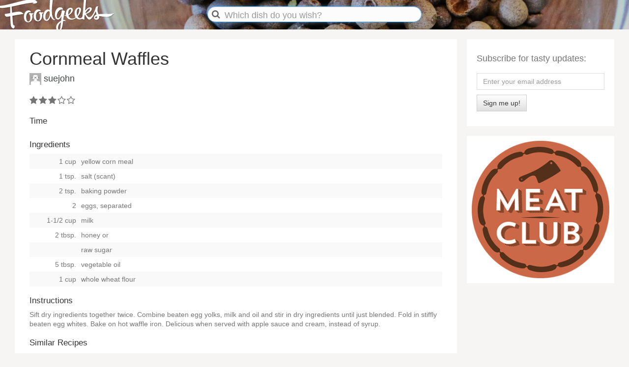

--- FILE ---
content_type: text/html; charset=utf-8
request_url: https://foodgeeks.com/recipes/cornmeal-waffles-327.html
body_size: 3272
content:
<!DOCTYPE html>
<html lang="en" xmlns:og="http://opengraphprotocol.org/schema/" xmlns:fb="http://www.facebook.com/2008/fbml" >
<head> 
  <meta name="google-site-verification" content="Ly2Q1w8Jqdk4P86CEjnEeOJpIoGf_xXTW8Tu3W8-OcA" />
  <meta name="facebook-site-verification" property="fb:page_id" content="182706463473" />
  <meta name="p:domain_verify" content="e89e84dd95f4a3ac48bc8d93b4a2726b"/>
  <meta http-equiv="Content-Type" content="text/html; charset=utf-8"/>
  <meta http-equiv="X-UA-Compatible" content="IE=edge">
  <meta name="viewport" content="width=device-width, initial-scale=1">
  
  <link rel="apple-touch-icon-precomposed" sizes="57x57"   href="https://s3.amazonaws.com/img.foodgeeks.com/images/favicons/apple-touch-icon-57x57.png" />
  <link rel="apple-touch-icon-precomposed" sizes="114x114" href="https://s3.amazonaws.com/img.foodgeeks.com/images/favicons/apple-touch-icon-114x114.png" />
  <link rel="apple-touch-icon-precomposed" sizes="72x72"   href="https://s3.amazonaws.com/img.foodgeeks.com/images/favicons/apple-touch-icon-72x72.png" />
  <link rel="apple-touch-icon-precomposed" sizes="144x144" href="https://s3.amazonaws.com/img.foodgeeks.com/images/favicons/apple-touch-icon-144x144.png" />
  <link rel="apple-touch-icon-precomposed" sizes="60x60"   href="https://s3.amazonaws.com/img.foodgeeks.com/images/favicons/apple-touch-icon-60x60.png" />
  <link rel="apple-touch-icon-precomposed" sizes="120x120" href="https://s3.amazonaws.com/img.foodgeeks.com/images/favicons/apple-touch-icon-120x120.png" />
  <link rel="apple-touch-icon-precomposed" sizes="76x76"   href="https://s3.amazonaws.com/img.foodgeeks.com/images/favicons/apple-touch-icon-76x76.png" />
  <link rel="apple-touch-icon-precomposed" sizes="152x152" href="https://s3.amazonaws.com/img.foodgeeks.com/images/favicons/apple-touch-icon-152x152.png" />
  <link rel="icon" type="image/png" href="https://s3.amazonaws.com/img.foodgeeks.com/images/favicons/favicon-196x196.png" sizes="196x196" />
  <link rel="icon" type="image/png" href="https://s3.amazonaws.com/img.foodgeeks.com/images/favicons/favicon-96x96.png" sizes="96x96" />
  <link rel="icon" type="image/png" href="https://s3.amazonaws.com/img.foodgeeks.com/images/favicons/favicon-32x32.png" sizes="32x32" />
  <link rel="icon" type="image/png" href="https://s3.amazonaws.com/img.foodgeeks.com/images/favicons/favicon-16x16.png" sizes="16x16" />
  <link rel="icon" type="image/png" href="https://s3.amazonaws.com/img.foodgeeks.com/images/favicons/favicon-128.png" sizes="128x128" />
  <meta name="msapplication-TileColor" content="#000000" />
  <meta name="msapplication-TileImage"         content="https://s3.amazonaws.com/img.foodgeeks.com/images/favicons/mstile-144x144.png" />
  <meta name="msapplication-square70x70logo"   content="https://s3.amazonaws.com/img.foodgeeks.com/images/favicons/mstile-70x70.png" />
  <meta name="msapplication-square150x150logo" content="https://s3.amazonaws.com/img.foodgeeks.com/images/favicons/mstile-150x150.png" />
  <meta name="msapplication-wide310x150logo"   content="https://s3.amazonaws.com/img.foodgeeks.com/images/favicons/mstile-310x150.png" />
  <meta name="msapplication-square310x310logo" content="https://s3.amazonaws.com/img.foodgeeks.com/images/favicons/mstile-310x310.png" />
  <meta name="application-name" content="Foodgeeks"/>

  <!-- META -->
  <meta name="description" content="Try this recipe for Cornmeal Waffles on Foodgeeks.com" />  <title>Cornmeal Waffles - Recipe #327 - Foodgeeks</title>
  <meta property="og:image" content="" />
<meta property="og:site_name" content="Foodgeeks" />
<meta property="og:title" content="Cornmeal Waffles" />
<meta property="og:type" content="food" />
<meta property="og:url" content="https://www.foodgeeks.com/recipes/327" />
<meta property="og:description" content="Try this recipe for Cornmeal Waffles on Foodgeeks.com" />
<meta property="fb:admins" content="773192228" />

  <!-- CSS -->
  <link rel="stylesheet" href="../libraries/bootstrap-3.3.7/css/bootstrap.min.css">
  <link rel="stylesheet" href="../libraries/bootstrap-3.3.7/css/bootstrap-theme.min.css">
  <link rel="stylesheet" href="../libraries/jquery-ui-1.12.1/jquery-ui.min.css">	
  <link rel="stylesheet" href="../libraries/font-awesome-4.7.0/css/font-awesome.min.css">
  <link rel="stylesheet" href="../css/fg.css">	
  
  <!-- JS -->
  <script src="../libraries/jquery-2.2.4/jquery-2.2.4.min.js"></script>
  <script src="../libraries/jquery-ui-1.12.1/jquery-ui.min.js"></script>	
  <script src="../libraries/bootstrap-3.3.7/js/bootstrap.min.js"></script>
  <script src="../js/fg.js"></script>
  </head>
<body>
  <img id="foodgeeks-logo-print" src="https://s3.amazonaws.com/img.foodgeeks.com/images/Foodgeeks-logo-black.svg" type="image/svg+xml">
  <header style="background-image: url(https://s3.amazonaws.com/img.foodgeeks.com/images/banners/fg-photomaster-allspice.jpg">
    <div class="header-content">
      <div class="row">             
        <div class="header-logo col-sm-4 col-md-4">
            <a href="../index.html"><img id="foodgeeks-logo" src="https://s3.amazonaws.com/img.foodgeeks.com/images/Foodgeeks-logo-header.svg" type="image/svg+xml"></a>
        </div>          
        <div class="search col-sm-4 col-md-4">
          <form id="search-form" accept-charset="utf-8"> 
            <span class="fa fa-search"></span>
            <input id="q" name="q" placeholder="" class="form-control input-md" tabindex="1" value="">
          </form>
        </div>
        <div class="header-account col-sm-4 col-md-4 unauthenticated-user">
			 
        </div>
      </div>
    </div>
    <div class="background"></div>
  </header>    

  <div class="container">
      <center>
      
    
				            <table class="table-content">
              <tr>
                <td class="td-content-left">
                  <div class="panel ">
		     				 				     
<div class="recipe" itemscope itemtype="http://schema.org/Recipe">

    
  <table class="recipe-title-time-photo-landscape">
    <tr>
      <td class="td-title">
        <h1 class="recipe-title" itemprop="name">Cornmeal Waffles</h1>
        <h4 class="recipe_author_publisher">
          <span id="recipe_author" class="recipe-author col-sm-6">  
	      	              
	          <a href="../people/suejohn.html"><img src="https://s3.amazonaws.com/img.foodgeeks.com/images/foodgeeks-avatar.png" class="recipe-avatar" /></a>
	        	        <span itemprop="author"><a href="../people/suejohn.html">suejohn</a></span>
	              </span>
  	</h4>
     </td>
   </tr> 

   
 </table>

  <div class="recipe-ingredients-instructions">
    <div class="time-text">
      <div class="recipe-stars" itemprop="aggregateRating" itemscope itemtype="http://schema.org/AggregateRating"><i class="fa fa-star"></i><i class="fa fa-star"></i><i class="fa fa-star"></i><i class="fa fa-star-o"></i><i class="fa fa-star-o"></i></div>  
  	  <meta itemprop="ratingValue" content="3">
      <meta itemprop="reviewCount" content="1">
       
      <h2>Time</h2>
          </div>
  </div>


          
    <div class="recipe-ingredients">
      <div class="col-xs-6">
        <h2>Ingredients</h2>
      </div>
      <div class="col-xs-6 btn-group ingredients-convert" role="group" aria-label="Convert this recipe to either U.S. or Metric measurements.">
      </div>
  </div>

		    <h2 class="recipe-ingredients-title-for-print">Ingredients</h2>
	    
    <table class="table table-striped table-condensed recipe-ingredients-table">
    <tr class="ingredient" itemprop="ingredients"><td class="ingredient-measurement"><span class="amount">1 cup </span></td><td class="ingredient-ingredient"><span class="name">yellow corn meal</span></td></tr><tr class="ingredient" itemprop="ingredients"><td class="ingredient-measurement"><span class="amount">1 tsp. </span></td><td class="ingredient-ingredient"><span class="name">salt (scant)</span></td></tr><tr class="ingredient" itemprop="ingredients"><td class="ingredient-measurement"><span class="amount">2 tsp. </span></td><td class="ingredient-ingredient"><span class="name">baking powder</span></td></tr><tr class="ingredient" itemprop="ingredients"><td class="ingredient-measurement"><span class="amount">2 </span></td><td class="ingredient-ingredient"><span class="name">eggs, separated</span></td></tr><tr class="ingredient" itemprop="ingredients"><td class="ingredient-measurement"><span class="amount">1-1/2 cup </span></td><td class="ingredient-ingredient"><span class="name">milk</span></td></tr><tr class="ingredient" itemprop="ingredients"><td class="ingredient-measurement"><span class="amount">2 tbsp. </span></td><td class="ingredient-ingredient"><span class="name">honey</span> or <tr class="ingredient" itemprop="ingredients"><td class="ingredient-measurement"><span class="amount"></span></td><td class="ingredient-ingredient"><span class="name">raw sugar</span></td></tr><tr class="ingredient" itemprop="ingredients"><td class="ingredient-measurement"><span class="amount">5 tbsp. </span></td><td class="ingredient-ingredient"><span class="name">vegetable oil</span></td></tr><tr class="ingredient" itemprop="ingredients"><td class="ingredient-measurement"><span class="amount">1 cup </span></td><td class="ingredient-ingredient"><span class="name">whole wheat flour</span></td></tr>    </table>

		
  <div class="instructions-comments-review">
    <h2>Instructions</h2>	
    
            
	    		<p class="instructions" itemprop="recipeInstructions">Sift dry ingredients together twice. Combine beaten egg yolks, milk and oil and stir in dry ingredients until just blended. Fold in stiffly beaten egg whites. Bake on hot waffle iron. Delicious when served with apple sauce and cream, instead of syrup.</p>

    	
	
                  <h2>Similar Recipes</h2> 
          <p>                        <a href="../recipe-types/breakfast.html" rel="tag">breakfast</a>,                                        <a href="../recipe-types/waffle.html" rel="tag">waffle</a>                          </p>
        	
  </div>
</div>

<div class="activity-stream">
</div>






<div class="activity-stream">

						<h2>0 Recipe Reviews</h2>
			

	
</div>

<br />
			     			     </div>
			 </td>
			 			 <td class="td-content-right">
 			 	<div class="panel-subscribe">
    
  <h4>Subscribe for tasty updates:</h4>
   
    
   
    
  </p>
  
  <div class="alert" role="alert" class="control-label" id="newsletter-alert" style="display: none;">
    <p id="newsletter-alert-message"></p>
  </div>
  
  <form id="newsletter-form" class="newsletter-form form-inline" role="form">
        <div id="newsletter-form-group" class="form-group">
      <input type="email" class="form-control" id="newsletter-email" class="newsletter-email" name="email" placeholder="Enter your email address">
    </div> 

    <br /> 
    <button id="newsletter-email-submit" type="submit" class="btn btn-default">Sign me up!</button>
  </form>
</div>
			    <div class="panel">
			 	
      <div class="panel-subscribe" style="padding: 10px;">
      <a href="https://meatclub.in"><img src="https://meatclub.in/images/MeatClub_Logo.png" height="280" width="280"/></a>
    </div>
    </div>
			 	</div> 
		 					   </td>
			 </tr>
			 	      </table>				
		
        </center>
  </div>

  <bars id="bars">
 	<bar id="bar_3" class="bar_3">
 	</bar>
 	<bar id="bar_2" class="bar_2">
 	</bar>
 	<bar id="bar_1" class="bar_1">
 	</bar>
  </bars>
  
  <bars id="bars-search">
  	<bar id="bar-search" class="bar_1">
		<div class="content">
		  <form id="search-form-bottom" method="get" accept-charset="utf-8"> 
            <input id="q2" name="q" placeholder="" id="filter-by" class="form-control input-md" tabindex="1" value="">
          </form>    
		</div>
	    <div class="background"></div>
	</bar>
  </bars>
  
  <header-footer>
    <div class="header-content">
      <div class="row">              
        <div class="col-xs-3 col-sm-3">
        </div>
        <div class="header-logo col-xs-6 col-sm-6">        
            <a href="../index.html"><img id="foodgeeks-logo" src="https://s3.amazonaws.com/img.foodgeeks.com/images/Foodgeeks-logo-white.svg" type="image/svg+xml"></a>        
        </div>          
        <div class="col-xs-3 col-sm-3">
          <span onclick="showSearchBar();"><a href="cornmeal-waffles-327.html#"><i class="fa fa-search"></i></a>
        </div>
      </div>
    </div>
    <div class="background"></div>
  </header-footer>

  <footer class="row" style="text-align: center;">
    <table class="table footer">
  <tr>
    <td class="footer-brand">
        <a href="../index.html"><img class="footer-logo" src="https://s3.amazonaws.com/img.foodgeeks.com/images/Foodgeeks-logo-white.svg" /></a><br />
        <span class="footer-social">
          <a href="https://www.pinterest.com/foodgeeks" class="social" target="new"><i class="fa fa-3x fa-pinterest"></i></a>
          <a href="https://www.facebook.com/foodgeeks" class="social" target="new"><i class="fa fa-3x fa-facebook-square"></i></a>
          <a href="https://www.twitter.com/foodgeeks" class="social" target="new"><i class="fa fa-3x fa-twitter"></i></a>
        </span>
        <p class="footer-copyright">&copy; 1999-<span id="copyright-to-date">2018</span> GeekSpeak LLC</p></center>
    </td>
    <td class="footer-spacer">&nbsp;</td>
    <td class="footer-me">
    </td>
    <td class="footer-recipes">
        <h3>Recipes</h3>
        <ul class="ul-footer">
          <li><a href="../recipes@order_by=rating.html">Popular recipes</a></li>
          <li><a href="../recipe-types.html">Recipe types</a></li>
          <li><a href="../recipes.html">All Foodgeeks recipes</a></li>
          <li><a href="../seasonal.html">Seasonal ingredients</a></li>
        </ul>
    </td>
    <td class="footer-resources">
        <h3>Resources</h3>
        <ul class="ul-footer">  
        <li><a href="../people.html">Foodgeeks members</a></li>
        <li><a href="../recipe-conversion-charts.html">Recipe conversion charts</a></li>
        <li><a href="../encyclopedia.html">Encyclopedia of terms</a></li>
        <li><a href="http://www.winegeeks.com">Winegeeks</a></li>
        </ul>
    </td>
    <td class="footer-about">
        <h3>About</h3>  
        <ul class="ul-footer">            
        <li><a href="../newsletter.html">Subscribe to newsletter</a></li>
        <li><a href="../about.html">About Foodgeeks</a></li>
        <li><a href="../privacy.html">Privacy policy</a></li>
        <li><a href="../terms.html">Terms of use</a></li>
        </ul>
    </td>
  </tr>
</table>
	
  </footer>
</body>



</html>
